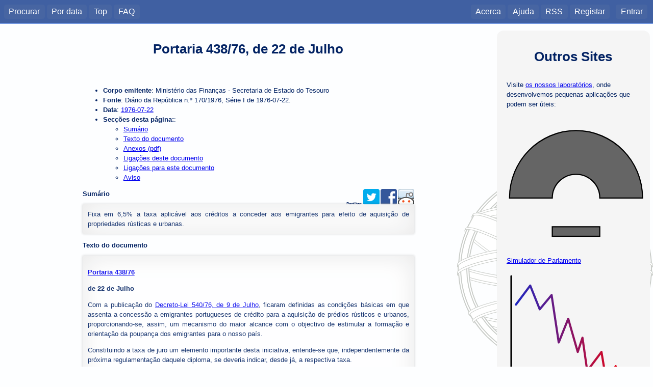

--- FILE ---
content_type: text/html; charset=utf-8
request_url: https://dre.tretas.org/dre/221852/portaria-438-76-de-22-de-julho
body_size: 4166
content:
<!doctype html>

<html lang="pt">
<head>
  <title>Portaria 438/76</title>
  <meta charset="utf-8" />
  <meta name="viewport" content="user-scalable=no, initial-scale=1, maximum-scale=1, minimum-scale=1, width=device-width">
  <link rel="stylesheet" type="text/css" href="/static/css/style.c6839ff7552e.css" media="screen" />
  <link rel="stylesheet" type="text/css" href="/static/css/style_normal.d6e8200681be.css"
    media="screen and (min-width:801px)" />
  <link rel="stylesheet" type="text/css" href="/static/css/style_mobile.c596021758fb.css"
    media="screen and (max-width:800px)" />
  <link rel="stylesheet" type="text/css" href="/static/css/print.084e024a3a41.css" media="print" />
  <link rel="shortcut icon" href="/static/img/favicon.9551fcfb8cff.ico" />
  <link rel="alternate" type="application/rss+xml" title="RSS Geral" href="/dre/rss/" />
  <link rel="search" type="application/opensearchdescription+xml" href="https://dre.tretas.org/osd.xml" title="Busca Diários da República" />
  <script src="/static/jquery/jquery-1.9.1.min.397754ba49e9.js"></script>
  <script src="/static/js/base.a1f2bb77aa80.js"></script>
  
<link rel="stylesheet" type="text/css" href="/static/css/note_style.33cd0e46f49f.css">
  
  <script src="/static/js/pagemarks.9ec94896664b.js"></script>
  <meta name="keywords" content="portugal,leis,legislação,Portaria 438/76, de 22 de Julho, diário da república, documento, diploma, Portaria, 1976-07-22, 1976, Ministério Das Finanças - Secretaria De Estado Do Tesouro">
  <meta name="description" content="Fixa em 6,5% a taxa aplicável aos créditos a conceder aos emigrantes para efeito de aquisição de propriedades rústicas e urbanas.">
  <meta name="author" content="Ministério Das Finanças - Secretaria De Estado Do Tesouro">
  <!-- Open Graph protocol metadata -->
  <meta property="og:title" content="Portaria 438/76, de 22 de Julho">
  <meta property="og:type" content="article">
  <meta property="og:url" content="https://dre.tretas.org/dre/221852/portaria-438-76-de-22-de-julho">
  <meta property="og:image" content="https://dre.tretas.org/static/img/esfera_armilar_200.f7bbe808b31e.png">
  <meta property="og:description" content="Fixa em 6,5% a taxa aplicável aos créditos a conceder aos emigrantes para efeito de aquisição de propriedades rústicas e urbanas.">
  <meta property="og:locale" content="pt_PT">
  <meta property="og:site_name" content="Diários da República">
  <meta property="og:article:published_time" content="1976-07-22">
  <meta property="og:article:author" content="Ministério das Finanças - Secretaria de Estado do Tesouro">
  
  
  
  <script type="application/ld+json"
          src="https://dre.tretas.org/dre/221852.jsonld"></script>


</head>
<body>
<!--[if lte IE 8]>
  <div style="background:yellow;color:red;margin:0;padding:0.5em;">
     <p>Está a utilizar uma versão antiga do Internet Explorer. Não vai
        conseguir usufruir da totalidade deste site (para além do facto de
        estar vulnerável a uma grande quantidade de vírus e afins). Faça
        a actualização do Internet Explorer ou
        <a href="https://www.mozilla.org/">mude</a> para um
        <a href="http://www.opera.com/">browser</a> de
        <a href="https://www.google.com/chrome">qualidade</a>.</p>
  </div>
<![endif]-->
  
  <div id="menu_back" class="noprint"></div>
  <nav id="mobile_menu" class="noprint">
    <p>Diários da República</p>
    <div id="toggle_menu">
      <img src="/static/img/menu.86443eb646c2.svg" height="32px">
    </div>
    <div class="clear_both"></div>
  </nav>
  <nav id="main_menu" class="noprint">
    <div id="menu_left">
      <ul class="horizontal_list">
        <li><a href="/">Procurar</a>
        <li><a href="/dre/data/hoje/" title="Documentos publicados hoje ou na data indicada. É apresentada a última data com documentos.">Por data</a>
        <li><a href="/dre/top/" title="Documentos mais vistos pelos utilizadores deste site.">Top</a>
        <li><a href="/faq/" title="Perguntas Frequentes">FAQ</a>
        
      </ul>
    </div>
    <div id="menu_right">
      <ul class="horizontal_list">
        
        <li><a href="/about/">Acerca</a>
        <li><a href="/help/">Ajuda</a>
        <li><a class="rss_link" href="/dre/rss/help/">RSS</a>
        
        <li><a href="/auth/register/?next=/dre/221852/portaria-438-76-de-22-de-julho">Registar</a>&nbsp;&nbsp;
        <li><a href="/auth/login/?next=/dre/221852/portaria-438-76-de-22-de-julho">Entrar</a>
        
      </ul>
    </div>
    <div class="clear_both"></div>
  </nav>
  <div id="notification"></div>

  <!-- Start Header for Printing -->
  <div class="only_print">
    <div id="print_header">
      <p>dre.tretas.org</p>
      <hr>
    </div>
  </div> <!-- End Header for Printing -->

  <!-- Body Content -->

  <div id="wrap">
    <div id="main-sidebar" class="noprint">
        <div style="background:whitesmoke;border-radius:1em;padding:1.5em;margin-bottom:0.5em;" class="noprint">
    <h1 style="padding:0.5em;margin:0;">Outros Sites</h1>
    <p>Visite <a href="https://labs.tretas.org/" target="_blank">os nossos laboratórios</a>, onde desenvolvemos pequenas aplicações que podem ser úteis:
    <p><a href="https://labs.tretas.org/hc/" title="Simulador de parlamento" target="_blank"><img src="https://labs.tretas.org/static/img/hc_logo.svg" width="270px"><br>Simulador de Parlamento</a>
    <p><a href="https://labs.tretas.org/devaluation/" title="Desvalorização da Moeda" target="_blank"><img src="https://labs.tretas.org/static/img/deval_logo.svg" width="270px"><br>Desvalorização da Moeda</a>
  </div>

      
    </div>
    <div id="content">
      


<div id="pagemarks" class="noprint" style="display:none;">
  <div class="circle" id="go_up" title="Saltar para o marcador anterior">&uarr;</div>
  <div class="circle marker" id="mark" title="Colocar um marcador nesta posição de página">M</div>
  <div class="circle" id="go_down" title="Saltar para o marcador seguinte">&darr;</div>
</div>

<div itemscope itemtype="http://schema.org/Article" class="content-text">



<h1 itemprop="name">Portaria 438/76, de 22 de Julho</h1>

<ul>
  <li>
    <strong>Corpo emitente</strong>:
    <span itemprop="author" itemscope itemtype="http://schema.org/Person">
      <span itemprop="name">Ministério das Finanças - Secretaria de Estado do Tesouro</span>
    </span>
  </li>
  <li>
    <strong>Fonte</strong>: Diário da República n.º 170/1976, Série I de 1976-07-22.
  </li>
  <li>
    <strong>Data</strong>:
      <a href="/dre/data/1976/7/22/">
        <span itemprop="datePublished" content="1976-07-22">
          1976-07-22
        </span>
      </a></li>
  
  
  
  
  
  <li>
    <strong>Secções desta página:</strong>:
    <ul>
      <li><a href="#summary">Sumário</a></li>
      
      <li><a href="#text">Texto do documento</a></li>
      <li><a href="#anexos">Anexos (pdf)</a></li>
      
      <li><a href="#out_links">Ligações deste documento</a></li>
      <li><a href="#in_links">Ligações para este documento</a></li>
      <li><a href="#warning">Aviso</a></li>
    </ul>
  </li>
</ul>

<div class="noprint" style="float:right;font-size:8px;">
  Partilhar:
  <a href="https://twitter.com/intent/tweet?text=Portaria+438%2F76%2C+de+22+de+Julho&url=https%3A%2F%2Fdre.tretas.org%2Fdre%2F221852%2Fportaria-438-76-de-22-de-julho"
     title="Partilhar no Twitter"
     target="_blank"
     style="text-decoration: none;">
    <img src="/static/img/twitter_32.690d5fa4a2b3.png">
  </a>
  <a href="https://www.facebook.com/sharer/sharer.php?u=https%3A%2F%2Fdre.tretas.org%2Fdre%2F221852%2Fportaria-438-76-de-22-de-julho"
     title="Partilhar no Facebook"
     target="_blank"
     style="text-decoration: none;">
    <img src="/static/img/facebook_32.abb35c9ba62c.png">
  </a>
  <a href="https://www.reddit.com/submit?url=https%3A%2F%2Fdre.tretas.org%2Fdre%2F221852%2Fportaria-438-76-de-22-de-julho"
     title="Partilhar no Reddit"
     target="_blank"
     style="text-decoration: none;">
    <img src="/static/img/reddit_32.72ebc5bb1a75.png">
  </a>

</div>


<h2><a name="summary">Sumário</a></h2>
<div itemprop="description" class="result_notes">
Fixa em 6,5% a taxa aplicável aos créditos a conceder aos emigrantes para efeito de aquisição de propriedades rústicas e urbanas.
</div>


<div class="only-mobile">
</div>




<h2><a name="text">Texto do documento</a></h2>

<div itemprop="articleBody" class="result_notes">
  
  <p><strong><A name=1></a><b><a href="/dre/221852/" title="Fixa em 6,5% a taxa aplicável aos créditos a conceder aos emigrantes para efeito de aquisição de propriedades rústicas e urbanas.">Portaria 438/76</a></b></strong></p>
<p><strong><b>de 22 de Julho</b></strong></p>
Com a publicação do <a href="/dre/40832/" title="Institui um sistema de poupança-crédito destinado aos emigrantes portugueses.">Decreto-Lei 540/76, de 9 de Julho</a>, ficaram definidas as condições básicas em que assenta a concessão a emigrantes portugueses de crédito para a aquisição de prédios rústicos e urbanos, proporcionando-se, assim, um mecanismo do maior alcance com o objectivo de estimular a formação e orientação da poupança dos emigrantes para o nosso país.
<p style="text-align:justify;">Constituindo a taxa de juro um elemento importante desta iniciativa, entende-se que, independentemente da próxima regulamentação daquele diploma, se deveria indicar, desde já, a respectiva taxa.
<p style="text-align:justify;">Nestes termos:
<p style="text-align:justify;">Dado o disposto na alínea a) do artigo 3.º do <a href="/dre/40832/" title="Institui um sistema de poupança-crédito destinado aos emigrantes portugueses.">Decreto-Lei 540/76, de 9 de Julho</a>:
<p style="text-align:justify;">Manda o Governo da República Portuguesa, pelo Ministro das Finanças, o seguinte:
<p style="text-align:justify;">A taxa aplicável aos créditos a conceder aos emigrantes para o efeito de aquisição de propriedades rústicas e urbanas, nos termos da alínea a) do artigo 3.º do <a href="/dre/40832/" title="Institui um sistema de poupança-crédito destinado aos emigrantes portugueses.">Decreto-Lei 540/76, de 9 de Julho</a>, é fixada em 6,5%.
<p style="text-align:justify;">
Ministério das Finanças, 9 de Julho de 1976. - Pelo Ministro das Finanças, Artur Eduardo Brochado dos Santos Silva, Secretário de Estado do Tesouro.
<p style="text-align:justify;">

  
</div>



<h2><a name="anexos">Anexos</a></h2>

<div class="noprint">
  <ul>
    
    <li><a rel="nofollow" href="/pdfs/1976/07/22/plain-221852.pdf">
        Texto integral site antigo do dre.pt</a> (PDF)</li>
    
    
    <li><a rel="nofollow" href="/dre/221852.dre.pdf">
        Extracto do Diário da República original</a> (PDF)</li>
    
  </ul>
</div>

<div class="only_print">
  <ul>
    
    <li>Texto integral do documento: https://dre.tretas.org/pdfs/1976/07/22/plain-221852.pdf ;
    
    
    <li>Extracto do Diário da República original:
    https://dre.tretas.org/dre/221852.dre.pdf .
    
  </ul>
</div>







<h2><a name="out_links">Ligações deste documento</a></h2>

<div class="result_notes">
  <p>Este documento liga ao seguinte documento (apenas ligações para documentos da Serie I do DR):
  <ul style="list-style-type:none;padding:0.5em;">
  
    <li>
      
      
      <img src="/static/img/attach.80bb869883b8.png" title="Tem documento" alt="Tem documento" height=16px width=16px>
      
      
      <img src="/static/img/in_force.aeba7917d2a4.png" title="Em vigor" alt="Em vigor" height=16px width=16px>
      
      <span class="result_date">
        <a href="/dre/data/1976/7/9/">
      1976-07-09</span></a> -
      <a href="/dre/40832/decreto-lei-540-76-de-9-de-julho">
      <span class="result_tipo">Decreto-Lei</span>
      <span class="result_number">540/76</span></a> -
      <span class="result_emiting">Ministério das Finanças - Secretaria de Estado do Tesouro</span>
      <p class="result_notes">Institui um sistema de poupança-crédito destinado aos emigrantes portugueses.</p>
    </li>
  
  </ul>
</div>



<h2><a name="in_links">Ligações para este documento</a></h2>

<div class="result_notes">
  <p>Este documento é referido no seguinte documento (apenas ligações a partir de documentos da Série I do DR):
  <ul style="list-style-type:none;padding:0.5em;">
  
    <li>
      
      
      <img src="/static/img/attach.80bb869883b8.png" title="Tem documento" alt="Tem documento" height=16px width=16px>
      
      
      <img src="/static/img/in_force.aeba7917d2a4.png" title="Em vigor" alt="Em vigor" height=16px width=16px>
      
      <span class="result_date">
        <a href="/dre/data/1977/11/2/">
      1977-11-02</span></a> -
      <a href="/dre/215499/portaria-671-77-de-2-de-novembro">
      <span class="result_tipo">Portaria</span>
      <span class="result_number">671/77</span></a> -
      <span class="result_emiting">Ministério das Finanças</span>
      <p class="result_notes">Fixa a taxa de juro a aplicar nos empréstimos a conceder a emigrantes para aquisição ou melhoramento de prédios urbanos e rústicos.</p>
    </li>
  
  </ul>
</div>


<h2><a name="warning">Aviso</a></h2>

<p><strong>NOTA IMPORTANTE</strong> - a consulta deste documento não substitui a
leitura do Diário da República correspondente. Não nos responsabilizamos por
quaisquer incorrecções produzidas na transcrição do original para este formato.

<div class="only_print">
  <p>O URL desta página é: <span itemprop="url">https://dre.tretas.org/dre/221852/portaria-438-76-de-22-de-julho</span>
</div>

</div>

      <div class="only-mobile noprint">
          <div style="background:whitesmoke;border-radius:1em;padding:1.5em;margin-bottom:0.5em;" class="noprint">
    <h1 style="padding:0.5em;margin:0;">Outros Sites</h1>
    <p>Visite <a href="https://labs.tretas.org/" target="_blank">os nossos laboratórios</a>, onde desenvolvemos pequenas aplicações que podem ser úteis:
    <p><a href="https://labs.tretas.org/hc/" title="Simulador de parlamento" target="_blank"><img src="https://labs.tretas.org/static/img/hc_logo.svg" width="270px"><br>Simulador de Parlamento</a>
    <p><a href="https://labs.tretas.org/devaluation/" title="Desvalorização da Moeda" target="_blank"><img src="https://labs.tretas.org/static/img/deval_logo.svg" width="270px"><br>Desvalorização da Moeda</a>
  </div>

        
      </div>
    </div>
    <div class="clear_both"></div>
  </div>

  <!-- Start Footer for Printing -->
  <div class="only_print">
    <div id="print_footer">
      <hr>
      <p>★ 2026.01.16 22:50 ★</p>
    </div>
  </div> <!-- End Footer for Printing -->
</body>
</html>
